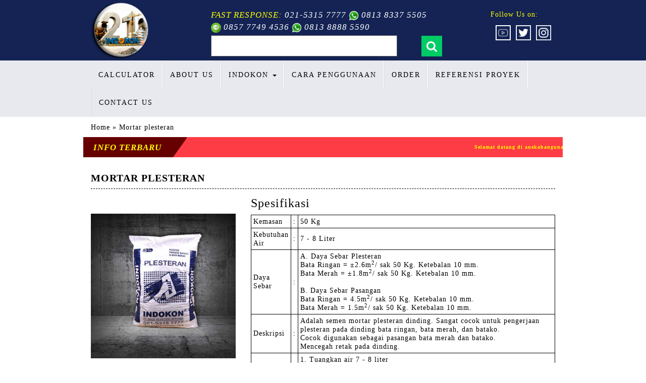

--- FILE ---
content_type: text/html; charset=UTF-8
request_url: https://anekabangunan.com/building-product/plesteran/
body_size: 8958
content:

<!doctype html>

<html lang="id-ID" prefix="og: http://ogp.me/ns# fb: http://ogp.me/ns/fb#">
<head>	


<meta property="og:url"                content="https://anekabangunan.com/" />
<meta property="og:type"               content="website" />
<meta property="og:title"              content="BETON INSTAN INDIKON - BETON SIAP PAKAI" />


	<meta charset="UTF-8">
	<meta http-equiv="X-UA-Compatible" content="IE=edge">
	<meta name="viewport" content="width=device-width, initial-scale=1">
	<meta name="google-site-verification" content="l7km00RbyEs16Ge_5OhnSl4_au5YPLtqjTSGpgXsbbc" />
	
	<title>Mortar Plesteran - BETON INSTAN INDOKON &amp; MORTAR INDOKON</title>
	
	<!-- Bootstrap -->
    <link href="https://anekabangunan.com/wp-content/themes/anekabangunan/assets/css/bootstrap.min.css?ver=3.3.6" rel="stylesheet">
	
	<!-- Main Style -->
	<link href="https://anekabangunan.com/wp-content/themes/anekabangunan/style.css" rel="stylesheet">
	
	<!-- HTML5 shim and Respond.js for IE8 support of HTML5 elements and media queries -->
	<!-- WARNING: Respond.js doesn't work if you view the page via file:// -->
	<!--[if lt IE 9]>
		<script src="https://oss.maxcdn.com/html5shiv/3.7.2/html5shiv.min.js"></script>
		<script src="https://oss.maxcdn.com/respond/1.4.2/respond.min.js"></script>
	<![endif]-->
	
	<script src='https://www.google.com/recaptcha/api.js'></script>
  
	<!-- Global site tag (gtag.js) - Google Analytics -->
	<script async src="https://www.googletagmanager.com/gtag/js?id=UA-102165628-1"></script>
	<script>
	  window.dataLayer = window.dataLayer || [];
	  function gtag(){dataLayer.push(arguments);}
	  gtag('js', new Date());

	  gtag('config', 'UA-102165628-1');
	</script>
  <meta name='robots' content='index, follow, max-image-preview:large, max-snippet:-1, max-video-preview:-1' />

	<!-- This site is optimized with the Yoast SEO plugin v19.0 - https://yoast.com/wordpress/plugins/seo/ -->
	<link rel="canonical" href="https://anekabangunan.com/building-product/plesteran/" />
	<script type="application/ld+json" class="yoast-schema-graph">{"@context":"https://schema.org","@graph":[{"@type":"WebSite","@id":"https://anekabangunan.com/#website","url":"https://anekabangunan.com/","name":"BETON INSTAN INDOKON &amp; MORTAR INDOKON","description":"Building Material","potentialAction":[{"@type":"SearchAction","target":{"@type":"EntryPoint","urlTemplate":"https://anekabangunan.com/?s={search_term_string}"},"query-input":"required name=search_term_string"}],"inLanguage":"id-ID"},{"@type":"ImageObject","inLanguage":"id-ID","@id":"https://anekabangunan.com/building-product/plesteran/#primaryimage","url":"https://anekabangunan.com/wp-content/uploads/2024/12/PLESTERAN.png","contentUrl":"https://anekabangunan.com/wp-content/uploads/2024/12/PLESTERAN.png","width":1500,"height":1500},{"@type":"WebPage","@id":"https://anekabangunan.com/building-product/plesteran/#webpage","url":"https://anekabangunan.com/building-product/plesteran/","name":"Mortar Plesteran - BETON INSTAN INDOKON &amp; MORTAR INDOKON","isPartOf":{"@id":"https://anekabangunan.com/#website"},"primaryImageOfPage":{"@id":"https://anekabangunan.com/building-product/plesteran/#primaryimage"},"datePublished":"2021-01-26T08:08:02+00:00","dateModified":"2025-01-03T03:23:40+00:00","breadcrumb":{"@id":"https://anekabangunan.com/building-product/plesteran/#breadcrumb"},"inLanguage":"id-ID","potentialAction":[{"@type":"ReadAction","target":["https://anekabangunan.com/building-product/plesteran/"]}]},{"@type":"BreadcrumbList","@id":"https://anekabangunan.com/building-product/plesteran/#breadcrumb","itemListElement":[{"@type":"ListItem","position":1,"name":"Beranda","item":"https://anekabangunan.com/"},{"@type":"ListItem","position":2,"name":"Mortar Plesteran"}]}]}</script>
	<!-- / Yoast SEO plugin. -->


<link rel='dns-prefetch' href='//s.w.org' />
<script type="text/javascript">
window._wpemojiSettings = {"baseUrl":"https:\/\/s.w.org\/images\/core\/emoji\/13.1.0\/72x72\/","ext":".png","svgUrl":"https:\/\/s.w.org\/images\/core\/emoji\/13.1.0\/svg\/","svgExt":".svg","source":{"concatemoji":"https:\/\/anekabangunan.com\/wp-includes\/js\/wp-emoji-release.min.js?ver=5.9"}};
/*! This file is auto-generated */
!function(e,a,t){var n,r,o,i=a.createElement("canvas"),p=i.getContext&&i.getContext("2d");function s(e,t){var a=String.fromCharCode;p.clearRect(0,0,i.width,i.height),p.fillText(a.apply(this,e),0,0);e=i.toDataURL();return p.clearRect(0,0,i.width,i.height),p.fillText(a.apply(this,t),0,0),e===i.toDataURL()}function c(e){var t=a.createElement("script");t.src=e,t.defer=t.type="text/javascript",a.getElementsByTagName("head")[0].appendChild(t)}for(o=Array("flag","emoji"),t.supports={everything:!0,everythingExceptFlag:!0},r=0;r<o.length;r++)t.supports[o[r]]=function(e){if(!p||!p.fillText)return!1;switch(p.textBaseline="top",p.font="600 32px Arial",e){case"flag":return s([127987,65039,8205,9895,65039],[127987,65039,8203,9895,65039])?!1:!s([55356,56826,55356,56819],[55356,56826,8203,55356,56819])&&!s([55356,57332,56128,56423,56128,56418,56128,56421,56128,56430,56128,56423,56128,56447],[55356,57332,8203,56128,56423,8203,56128,56418,8203,56128,56421,8203,56128,56430,8203,56128,56423,8203,56128,56447]);case"emoji":return!s([10084,65039,8205,55357,56613],[10084,65039,8203,55357,56613])}return!1}(o[r]),t.supports.everything=t.supports.everything&&t.supports[o[r]],"flag"!==o[r]&&(t.supports.everythingExceptFlag=t.supports.everythingExceptFlag&&t.supports[o[r]]);t.supports.everythingExceptFlag=t.supports.everythingExceptFlag&&!t.supports.flag,t.DOMReady=!1,t.readyCallback=function(){t.DOMReady=!0},t.supports.everything||(n=function(){t.readyCallback()},a.addEventListener?(a.addEventListener("DOMContentLoaded",n,!1),e.addEventListener("load",n,!1)):(e.attachEvent("onload",n),a.attachEvent("onreadystatechange",function(){"complete"===a.readyState&&t.readyCallback()})),(n=t.source||{}).concatemoji?c(n.concatemoji):n.wpemoji&&n.twemoji&&(c(n.twemoji),c(n.wpemoji)))}(window,document,window._wpemojiSettings);
</script>
<style type="text/css">
img.wp-smiley,
img.emoji {
	display: inline !important;
	border: none !important;
	box-shadow: none !important;
	height: 1em !important;
	width: 1em !important;
	margin: 0 0.07em !important;
	vertical-align: -0.1em !important;
	background: none !important;
	padding: 0 !important;
}
</style>
	<link rel='stylesheet' id='wp-block-library-css'  href='https://anekabangunan.com/wp-includes/css/dist/block-library/style.min.css?ver=5.9' type='text/css' media='all' />
<style id='global-styles-inline-css' type='text/css'>
body{--wp--preset--color--black: #000000;--wp--preset--color--cyan-bluish-gray: #abb8c3;--wp--preset--color--white: #ffffff;--wp--preset--color--pale-pink: #f78da7;--wp--preset--color--vivid-red: #cf2e2e;--wp--preset--color--luminous-vivid-orange: #ff6900;--wp--preset--color--luminous-vivid-amber: #fcb900;--wp--preset--color--light-green-cyan: #7bdcb5;--wp--preset--color--vivid-green-cyan: #00d084;--wp--preset--color--pale-cyan-blue: #8ed1fc;--wp--preset--color--vivid-cyan-blue: #0693e3;--wp--preset--color--vivid-purple: #9b51e0;--wp--preset--gradient--vivid-cyan-blue-to-vivid-purple: linear-gradient(135deg,rgba(6,147,227,1) 0%,rgb(155,81,224) 100%);--wp--preset--gradient--light-green-cyan-to-vivid-green-cyan: linear-gradient(135deg,rgb(122,220,180) 0%,rgb(0,208,130) 100%);--wp--preset--gradient--luminous-vivid-amber-to-luminous-vivid-orange: linear-gradient(135deg,rgba(252,185,0,1) 0%,rgba(255,105,0,1) 100%);--wp--preset--gradient--luminous-vivid-orange-to-vivid-red: linear-gradient(135deg,rgba(255,105,0,1) 0%,rgb(207,46,46) 100%);--wp--preset--gradient--very-light-gray-to-cyan-bluish-gray: linear-gradient(135deg,rgb(238,238,238) 0%,rgb(169,184,195) 100%);--wp--preset--gradient--cool-to-warm-spectrum: linear-gradient(135deg,rgb(74,234,220) 0%,rgb(151,120,209) 20%,rgb(207,42,186) 40%,rgb(238,44,130) 60%,rgb(251,105,98) 80%,rgb(254,248,76) 100%);--wp--preset--gradient--blush-light-purple: linear-gradient(135deg,rgb(255,206,236) 0%,rgb(152,150,240) 100%);--wp--preset--gradient--blush-bordeaux: linear-gradient(135deg,rgb(254,205,165) 0%,rgb(254,45,45) 50%,rgb(107,0,62) 100%);--wp--preset--gradient--luminous-dusk: linear-gradient(135deg,rgb(255,203,112) 0%,rgb(199,81,192) 50%,rgb(65,88,208) 100%);--wp--preset--gradient--pale-ocean: linear-gradient(135deg,rgb(255,245,203) 0%,rgb(182,227,212) 50%,rgb(51,167,181) 100%);--wp--preset--gradient--electric-grass: linear-gradient(135deg,rgb(202,248,128) 0%,rgb(113,206,126) 100%);--wp--preset--gradient--midnight: linear-gradient(135deg,rgb(2,3,129) 0%,rgb(40,116,252) 100%);--wp--preset--duotone--dark-grayscale: url('#wp-duotone-dark-grayscale');--wp--preset--duotone--grayscale: url('#wp-duotone-grayscale');--wp--preset--duotone--purple-yellow: url('#wp-duotone-purple-yellow');--wp--preset--duotone--blue-red: url('#wp-duotone-blue-red');--wp--preset--duotone--midnight: url('#wp-duotone-midnight');--wp--preset--duotone--magenta-yellow: url('#wp-duotone-magenta-yellow');--wp--preset--duotone--purple-green: url('#wp-duotone-purple-green');--wp--preset--duotone--blue-orange: url('#wp-duotone-blue-orange');--wp--preset--font-size--small: 13px;--wp--preset--font-size--medium: 20px;--wp--preset--font-size--large: 36px;--wp--preset--font-size--x-large: 42px;}.has-black-color{color: var(--wp--preset--color--black) !important;}.has-cyan-bluish-gray-color{color: var(--wp--preset--color--cyan-bluish-gray) !important;}.has-white-color{color: var(--wp--preset--color--white) !important;}.has-pale-pink-color{color: var(--wp--preset--color--pale-pink) !important;}.has-vivid-red-color{color: var(--wp--preset--color--vivid-red) !important;}.has-luminous-vivid-orange-color{color: var(--wp--preset--color--luminous-vivid-orange) !important;}.has-luminous-vivid-amber-color{color: var(--wp--preset--color--luminous-vivid-amber) !important;}.has-light-green-cyan-color{color: var(--wp--preset--color--light-green-cyan) !important;}.has-vivid-green-cyan-color{color: var(--wp--preset--color--vivid-green-cyan) !important;}.has-pale-cyan-blue-color{color: var(--wp--preset--color--pale-cyan-blue) !important;}.has-vivid-cyan-blue-color{color: var(--wp--preset--color--vivid-cyan-blue) !important;}.has-vivid-purple-color{color: var(--wp--preset--color--vivid-purple) !important;}.has-black-background-color{background-color: var(--wp--preset--color--black) !important;}.has-cyan-bluish-gray-background-color{background-color: var(--wp--preset--color--cyan-bluish-gray) !important;}.has-white-background-color{background-color: var(--wp--preset--color--white) !important;}.has-pale-pink-background-color{background-color: var(--wp--preset--color--pale-pink) !important;}.has-vivid-red-background-color{background-color: var(--wp--preset--color--vivid-red) !important;}.has-luminous-vivid-orange-background-color{background-color: var(--wp--preset--color--luminous-vivid-orange) !important;}.has-luminous-vivid-amber-background-color{background-color: var(--wp--preset--color--luminous-vivid-amber) !important;}.has-light-green-cyan-background-color{background-color: var(--wp--preset--color--light-green-cyan) !important;}.has-vivid-green-cyan-background-color{background-color: var(--wp--preset--color--vivid-green-cyan) !important;}.has-pale-cyan-blue-background-color{background-color: var(--wp--preset--color--pale-cyan-blue) !important;}.has-vivid-cyan-blue-background-color{background-color: var(--wp--preset--color--vivid-cyan-blue) !important;}.has-vivid-purple-background-color{background-color: var(--wp--preset--color--vivid-purple) !important;}.has-black-border-color{border-color: var(--wp--preset--color--black) !important;}.has-cyan-bluish-gray-border-color{border-color: var(--wp--preset--color--cyan-bluish-gray) !important;}.has-white-border-color{border-color: var(--wp--preset--color--white) !important;}.has-pale-pink-border-color{border-color: var(--wp--preset--color--pale-pink) !important;}.has-vivid-red-border-color{border-color: var(--wp--preset--color--vivid-red) !important;}.has-luminous-vivid-orange-border-color{border-color: var(--wp--preset--color--luminous-vivid-orange) !important;}.has-luminous-vivid-amber-border-color{border-color: var(--wp--preset--color--luminous-vivid-amber) !important;}.has-light-green-cyan-border-color{border-color: var(--wp--preset--color--light-green-cyan) !important;}.has-vivid-green-cyan-border-color{border-color: var(--wp--preset--color--vivid-green-cyan) !important;}.has-pale-cyan-blue-border-color{border-color: var(--wp--preset--color--pale-cyan-blue) !important;}.has-vivid-cyan-blue-border-color{border-color: var(--wp--preset--color--vivid-cyan-blue) !important;}.has-vivid-purple-border-color{border-color: var(--wp--preset--color--vivid-purple) !important;}.has-vivid-cyan-blue-to-vivid-purple-gradient-background{background: var(--wp--preset--gradient--vivid-cyan-blue-to-vivid-purple) !important;}.has-light-green-cyan-to-vivid-green-cyan-gradient-background{background: var(--wp--preset--gradient--light-green-cyan-to-vivid-green-cyan) !important;}.has-luminous-vivid-amber-to-luminous-vivid-orange-gradient-background{background: var(--wp--preset--gradient--luminous-vivid-amber-to-luminous-vivid-orange) !important;}.has-luminous-vivid-orange-to-vivid-red-gradient-background{background: var(--wp--preset--gradient--luminous-vivid-orange-to-vivid-red) !important;}.has-very-light-gray-to-cyan-bluish-gray-gradient-background{background: var(--wp--preset--gradient--very-light-gray-to-cyan-bluish-gray) !important;}.has-cool-to-warm-spectrum-gradient-background{background: var(--wp--preset--gradient--cool-to-warm-spectrum) !important;}.has-blush-light-purple-gradient-background{background: var(--wp--preset--gradient--blush-light-purple) !important;}.has-blush-bordeaux-gradient-background{background: var(--wp--preset--gradient--blush-bordeaux) !important;}.has-luminous-dusk-gradient-background{background: var(--wp--preset--gradient--luminous-dusk) !important;}.has-pale-ocean-gradient-background{background: var(--wp--preset--gradient--pale-ocean) !important;}.has-electric-grass-gradient-background{background: var(--wp--preset--gradient--electric-grass) !important;}.has-midnight-gradient-background{background: var(--wp--preset--gradient--midnight) !important;}.has-small-font-size{font-size: var(--wp--preset--font-size--small) !important;}.has-medium-font-size{font-size: var(--wp--preset--font-size--medium) !important;}.has-large-font-size{font-size: var(--wp--preset--font-size--large) !important;}.has-x-large-font-size{font-size: var(--wp--preset--font-size--x-large) !important;}
</style>
<link rel='stylesheet' id='contact-form-7-css'  href='https://anekabangunan.com/wp-content/plugins/contact-form-7/includes/css/styles.css?ver=5.5.6.1' type='text/css' media='all' />
<link rel='stylesheet' id='magnific-popup-css'  href='https://anekabangunan.com/wp-content/themes/anekabangunan/assets/css/magnific-popup.css?ver=5.9' type='text/css' media='all' />
<link rel='stylesheet' id='owl.carousel-css'  href='https://anekabangunan.com/wp-content/themes/anekabangunan/assets/css/owl.carousel.css?ver=5.9' type='text/css' media='all' />
<script type='text/javascript' src='https://anekabangunan.com/wp-includes/js/jquery/jquery.min.js?ver=3.6.0' id='jquery-core-js'></script>
<script type='text/javascript' src='https://anekabangunan.com/wp-includes/js/jquery/jquery-migrate.min.js?ver=3.3.2' id='jquery-migrate-js'></script>
<script type='text/javascript' src='https://anekabangunan.com/wp-content/themes/anekabangunan/assets/js/bootstrap.min.js?ver=3.3.6' id='bootstrap-js'></script>
<script type='text/javascript' src='https://anekabangunan.com/wp-content/themes/anekabangunan/assets/js/magnific-popup.js?ver=5.9' id='magnific-popup-js'></script>
<script type='text/javascript' src='https://anekabangunan.com/wp-content/themes/anekabangunan/assets/js/jquery.webticker.min.js?ver=5.9' id='owl.carousel-js'></script>
<script type='text/javascript' src='https://anekabangunan.com/wp-content/themes/anekabangunan/assets/js/owl.carousel.min.js?ver=5.9' id='web-ticker-js'></script>
<link rel="https://api.w.org/" href="https://anekabangunan.com/wp-json/" /><link rel="EditURI" type="application/rsd+xml" title="RSD" href="https://anekabangunan.com/xmlrpc.php?rsd" />
<link rel="wlwmanifest" type="application/wlwmanifest+xml" href="https://anekabangunan.com/wp-includes/wlwmanifest.xml" /> 
<meta name="generator" content="WordPress 5.9" />
<link rel='shortlink' href='https://anekabangunan.com/?p=1373' />
<link rel="alternate" type="application/json+oembed" href="https://anekabangunan.com/wp-json/oembed/1.0/embed?url=https%3A%2F%2Fanekabangunan.com%2Fbuilding-product%2Fplesteran%2F" />
<link rel="alternate" type="text/xml+oembed" href="https://anekabangunan.com/wp-json/oembed/1.0/embed?url=https%3A%2F%2Fanekabangunan.com%2Fbuilding-product%2Fplesteran%2F&#038;format=xml" />
<meta name="generator" content="Site Kit by Google 1.29.0" /><link rel="icon" href="https://anekabangunan.com/wp-content/uploads/2026/01/cropped-logo-aneka-300x300.png" sizes="32x32" />
<link rel="icon" href="https://anekabangunan.com/wp-content/uploads/2026/01/cropped-logo-aneka-300x300.png" sizes="192x192" />
<link rel="apple-touch-icon" href="https://anekabangunan.com/wp-content/uploads/2026/01/cropped-logo-aneka-300x300.png" />
<meta name="msapplication-TileImage" content="https://anekabangunan.com/wp-content/uploads/2026/01/cropped-logo-aneka-300x300.png" />
		<style type="text/css" id="wp-custom-css">
			.social-wrap .social-connect li {
    margin-right: 5px !important;
}
.product-wrap .cement {
    border: solid 1px #b9b9b9;
    width: 15%;
    padding: 5px 5px 3%;
}
	.entry-header h1.entry-title {
    border-bottom: 1px dashed #000;
    padding-bottom: 10px;
	}
.product-wrap .cement h3 {
    font-size: 18px;
    margin-top: 10px;
    max-height: 0px;
}

@media (max-width: 767px){
	.product-wrap .cement {
    border: solid 1px #b9b9b9;
    width: 48%;
    padding: 5px 5px 15%;
    margin-right: 3px;
    margin-left: 3px;
    margin-bottom: 20px;
	}
	ul.dropdown-menu {
		display: block;
    position: initial;
    width: 100%;
    float: unset;
    text-align: center;
    border: none;
    border-radius: 0px;
    -webkit-box-shadow: none;
    box-shadow: none;
	}
	.kalkulator .dekstop {
    display: none;
	}

}
@media (min-width: 768px){
	.product-wrap .cement {
    border: solid 1px #b9b9b9;
    width: 23%;
    padding: 5px 5px 4%;
    margin-right: 9px;
    margin-left: 9px;
    margin-bottom: 20px;
	}

	.kalkulator .mobile {
    display: none;
	}
}

.owl-product .item .wrap {
    border: none;
}
#product-information {
    float: left;
}
.term-mortar #product-information {   
	display: none;
}
tr.gray {
    background-color: #e9e9e9;
}
.img_calc {
    float: left;
		width: 217px !important;
}
.img_calc img {
    display: block;
    margin: auto;
		padding: 5px;
}
.img_calc p {
    text-align: center;
    color: #00cc66;
    font-size: 14px;
    font-weight: bold;
}

#calc_plesteran, #calc_perekat_keramik, #calc_acian, #calc_thinbed, #kalkulator-mortar {
    display: none;
}
th {
    background-color: #e8e9ee;
}
tr, td, th {
    border: 1px solid black;
}		</style>
		
<!-- START - Open Graph and Twitter Card Tags 2.3.3 -->
 <!-- Facebook Open Graph -->
  <meta property="og:locale" content="id_ID"/>
  <meta property="og:site_name" content="BETON INSTAN INDOKON &amp; MORTAR INDOKON"/>
  <meta property="og:title" content="Mortar Plesteran - BETON INSTAN INDOKON &amp; MORTAR INDOKON"/>
  <meta property="og:url" content="https://anekabangunan.com/building-product/plesteran/"/>
  <meta property="og:type" content="article"/>
  <meta property="og:description" content="Building Material"/>
  <meta property="og:image" content="https://anekabangunan.com/wp-content/uploads/2024/12/PLESTERAN.png"/>
  <meta property="og:image:url" content="https://anekabangunan.com/wp-content/uploads/2024/12/PLESTERAN.png"/>
  <meta property="og:image:secure_url" content="https://anekabangunan.com/wp-content/uploads/2024/12/PLESTERAN.png"/>
 <!-- Google+ / Schema.org -->
  <meta itemprop="name" content="Mortar Plesteran - BETON INSTAN INDOKON &amp; MORTAR INDOKON"/>
  <meta itemprop="headline" content="Mortar Plesteran - BETON INSTAN INDOKON &amp; MORTAR INDOKON"/>
  <meta itemprop="description" content="Building Material"/>
  <meta itemprop="image" content="https://anekabangunan.com/wp-content/uploads/2024/12/PLESTERAN.png"/>
  <meta itemprop="author" content="admin"/>
  <!--<meta itemprop="publisher" content="BETON INSTAN INDOKON &amp; MORTAR INDOKON"/>--> <!-- To solve: The attribute publisher.itemtype has an invalid value -->
 <!-- Twitter Cards -->
  <meta name="twitter:title" content="Mortar Plesteran - BETON INSTAN INDOKON &amp; MORTAR INDOKON"/>
  <meta name="twitter:url" content="https://anekabangunan.com/building-product/plesteran/"/>
  <meta name="twitter:description" content="Building Material"/>
  <meta name="twitter:image" content="https://anekabangunan.com/wp-content/uploads/2024/12/PLESTERAN.png"/>
  <meta name="twitter:card" content="summary_large_image"/>
 <!-- SEO -->
 <!-- Misc. tags -->
 <!-- is_singular | yoast_seo -->
<!-- END - Open Graph and Twitter Card Tags 2.3.3 -->
	
</head>

<body class="building-product-template-default single single-building-product postid-1373">
<header>
	<div class="container-fluid nopaddingleft nopaddingright">
		<div class="container">
			<div class="row">
				<div class="top-header col-sm-12">
					<div class="row">
						<div class="logo-wrap col-sm-3">
														<a href="https://anekabangunan.com/"><img src="https://anekabangunan.com/wp-content/uploads/2026/01/logo-aneka.png" style="max-height: 120px;"/></a>
						</div>
						<div class="search-wrap col-sm-7">
							<span class="phone">
	<span class="yellow">FAST RESPONSE:</span>
	<a href="tel://021-5315 7777" style="color:white;">021-5315 7777</a> 
	<span class="whatsapp"><img src="/wp-content/themes/anekabangunan/wa.png" width="20px"></span> 
	<a style="color:white" href="https://api.whatsapp.com/send?phone=6281383375505&text=Hi">0813 8337 5505 </a><br>
	<span class="line" ><img src="/wp-content/uploads/2019/07/line.png" width="20px"></span>
	<a style="color:white; font-size: 17px;" href="https://line.me/ti/p/Ub0JYs767K" >0857 7749 4536</a>
	<span class="whatsapp"><img src="/wp-content/themes/anekabangunan/wa.png" width="20px"></span> 
	<a style="color:white" href="https://api.whatsapp.com/send?phone=6281388885590&text=Hi">0813 8888 5590 </a>
</span>							<form role="search" method="get" class="search-form" action="https://anekabangunan.com/">
    <label>
        <span class="screen-reader-text">search</span>
        <input type="text" class="search-field"
            placeholder=""
            value="" name="s"
            title="Cari untuk:" />
    </label>
    <button class="search-submit"><img src="https://anekabangunan.com/wp-content/themes/anekabangunan/assets/img/search.png" /></button>
</form>						</div>
						<div class="social-wrap col-sm-2">
							<span class="follow-text yellow">Follow Us on:</span>
														<ul class="social-connect"><li><a href="https://www.youtube.com/@BETONINSTANINDOKON" target="_blank"><img style="border: 2px solid white;padding: 2px;" src="https://anekabangunan.com/wp-content/uploads/2025/05/icons8-youtube-50.png" alt="youtube" /></a></li><!--<li><a href="http://www.facebook.com/indokon.instan"><img src="https://anekabangunan.com/wp-content/themes/anekabangunan/assets/img/facebook.png" alt="facebook" /></a></li>-->								<li><a href="http://www.twitter.com/indokon1"><img src="https://anekabangunan.com/wp-content/themes/anekabangunan/assets/img/twitter.jpg" alt="twitter" /></a></li>								<li><a href="https://www.instagram.com/indokonbeton/"><img src="https://anekabangunan.com/wp-content/themes/anekabangunan/assets/img/instagram-icon.png" alt="instagram" /></a></li>							</ul>
													</div>
					</div>
				</div>
			</div>
		</div>
		<div class="navbar-wrap container-fluid">
			<div class="container">
				<div class="row">
					
					<div class="col-xs-12">
						
						<nav class="top-navbar navbar primary">
						  <div class="nopaddingleft nopaddingright">
							<!-- Brand and toggle get grouped for better mobile display -->
							<div class="navbar-header">
							  <button type="button" class="navbar-toggle collapsed" data-toggle="collapse" data-target="#primary-navbar" aria-expanded="false">
								<span class="sr-only">Toggle navigation</span>
								<span class="icon-bar"></span>
								<span class="icon-bar"></span>
								<span class="icon-bar"></span>
							  </button>
							  <a class="navbar-brand show-on-mobile" href="https://anekabangunan.com/">BETON INSTAN INDOKON &amp; MORTAR INDOKON</a>
							</div>

							<!-- Collect the nav links, forms, and other content for toggling -->
							<div id="primary-navbar" class="collapse navbar-collapse nopaddingleft nopaddingright"><ul class="nav navbar-nav primary-nav navbar-left"><li id="menu-item-1606" class="menu-item menu-item-type-post_type menu-item-object-page menu-item-1606"><a title="CALCULATOR" href="https://anekabangunan.com/calculator/">CALCULATOR</a></li>
<li id="menu-item-23" class="menu-item menu-item-type-post_type menu-item-object-page menu-item-23"><a title="ABOUT US" href="https://anekabangunan.com/about-us/">ABOUT US</a></li>
<li id="menu-item-24" class="ab-nav-menu menu-item menu-item-type-post_type menu-item-object-page menu-item-has-children menu-item-24 dropdown"><a title="INDOKON" href="https://anekabangunan.com/indokon/" data-toggle="dropdown" class="dropdown-toggle" aria-haspopup="true">INDOKON <span class="caret"></span></a>
<ul role="menu" class=" dropdown-menu">
	<li id="menu-item-392" class="menu-item menu-item-type-post_type menu-item-object-page menu-item-392"><a title="Blog" href="https://anekabangunan.com/blog/">Blog</a></li>
</ul>
</li>
<li id="menu-item-241" class="menu-item menu-item-type-post_type menu-item-object-page menu-item-241"><a title="CARA PENGGUNAAN" href="https://anekabangunan.com/cara-penggunaan/">CARA PENGGUNAAN</a></li>
<li id="menu-item-28" class="menu-item menu-item-type-post_type menu-item-object-page menu-item-28"><a title="ORDER" href="https://anekabangunan.com/order/">ORDER</a></li>
<li id="menu-item-372" class="menu-item menu-item-type-post_type menu-item-object-page menu-item-372"><a title="REFERENSI PROYEK" href="https://anekabangunan.com/referensi-proyek/">REFERENSI PROYEK</a></li>
<li id="menu-item-32" class="menu-item menu-item-type-post_type menu-item-object-page menu-item-32"><a title="CONTACT US" href="https://anekabangunan.com/contact-us/">CONTACT US</a></li>
</ul></div>						  </div><!-- /.container-fluid -->
						</nav>
					</div>
				</div>
			</div>
		</div>
	</div>
</header>
<section id="before-main">
	<div class="container">
		<div class="breadcrumb">
			<a href="https://anekabangunan.com">Home</a> » Mortar plesteran		</div>
		<div class="row">
			<div class="newfeed">
				<p class="newfeed-title">Info Terbaru</p>				
				<ul class="newfeed-text">
					<li>Selamat datang di anekabangunan.com, kami mempersembahkan produk INDOKON sebagai solusi terbaik dan termudah dalam pengerjaan kontruksi bangunan anda.</li>
				</ul>
			</div>
		</div>
	</div>
</section>
<style>
@media(max-width: 767px){
	.logo-wrap img{
		max-height: 100% !important;
	}
}
</style>
<section id="main" class="content-area">
	<div class="container" role="main">

	

<article id="post-1373" class="post-1373 building-product type-building-product status-publish has-post-thumbnail hentry building_material_cat-mortar product_brand_cat-indokon product_type_cat-mortar">
	<div class="entry-header">
		<h1 class="entry-title">Mortar Plesteran</h1>	</div><!-- .entry-header -->
			<div class="entry-content">
	
		<div class="row">
			<div class="col-md-4">			
								<br />
				<br />
				<img id='product-img' src='https://anekabangunan.com/wp-content/uploads/2021/01/indokon-9.jpg' style='max-width:100%;' />
								<br />
			</div>
			<div class="col-md-8">
				
				<h3 class="specification-title">Spesifikasi</h3>
				<table id="specification">
										<tr>
						<td>Kemasan</td><td>:</td>
						<td>50 Kg</td>
					</tr>
															<tr>
						<td>Kebutuhan Air</td><td>:</td>
						<td>7 - 8 Liter</td>
					</tr>
																																								<tr>
						<td>Daya Sebar</td><td>:</td>
						<td>A. Daya Sebar Plesteran<br>
Bata Ringan = ±2.6m<sup>2</sup>/ sak 50 Kg. Ketebalan 10 mm.<br>
Bata Merah = ±1.8m<sup>2</sup>/ sak 50 Kg. Ketebalan 10 mm.<br>
<br>
B. Daya Sebar Pasangan<br>
Bata Ringan = 4.5m<sup>2</sup>/ sak 50 Kg. Ketebalan 10 mm.<br>
Bata Merah = 1.5m<sup>2</sup>/ sak 50 Kg. Ketebalan 10 mm.<br></td>
					</tr>
															<tr>
						<td>Deskripsi</td><td>:</td>
						<td>Adalah semen mortar plesteran dinding. Sangat cocok untuk pengerjaan plesteran pada dinding bata ringan, bata merah, dan batako.<br>
Cocok digunakan sebagai pasangan bata merah dan batako.<br>
Mencegah retak pada dinding.<br></td>
					</tr>
															<tr>
						<td>Aplikasi</td><td>:</td>
						<td>1. Tuangkan air 7 - 8 liter<br>
2. Lalu masukan Indokon Mortar Plesteran<br>
3. Aduk sampai rata dengan mixer<br>
4. Siap untuk di pakai<br></td>
					</tr>
					
				</table>
			</div>
			<div class="col-md-12">
				
							</div>
		</div>
			</div><!-- .entry-content -->

	<div class="entry-footer">
	
			</div><!-- .entry-footer -->
</article><!-- #post-## -->

	</div><!-- .site-main -->
</section><!-- .content-area -->



<footer>
	<div class="container">
		<div class="col-sm-12">
			<div class="row">
				<div class="company-wrap col-sm-6">
					<div class="row">
						
						<table>
							<tr>
								<td class="nsb-image"><img src="https://anekabangunan.com/wp-content/themes/anekabangunan/assets/img/logo-nsb.png" alt="PT. Niaga Sejahtera Bersama" /></td>
								<td class="company-info">
									<span class="company-name">PT. Niaga Sejahtera Bersama</span>
									<span class="company-initial orange">@anekabangunan</span>
								</td>
							</tr>
							<tr>
								<td>
									&nbsp;
								</td>
								<td>
									<span class="copyright">Copyright 2026. BETON INSTAN INDOKON &amp; MORTAR INDOKON</span>
								</td>
							</tr>
						</table>
						
													
						
					</div>
				</div>
				<!--<style>
					@media(max-width: 375px){
						.copyright-wrap img{
							height: 80px;
							width: auto;
						}
					}
				</style>-->
				<div class="copyright-wrap col-sm-6">
					<div class="row">
						<!-- <img width="93" height="84" src="https://anekabangunan.com/wp-content/themes/anekabangunan/assets/img/ecofriendly.jpg" /> -->
						<!-- <img width="89" height="84" src="https://anekabangunan.com/wp-content/themes/anekabangunan/assets/img/indokon13.jpg"/> -->
						<!-- <img width="199" height="84" src="https://anekabangunan.com/wp-content/themes/anekabangunan/assets/img/eco-iso.jpg" /> -->
						<img width="60%" height="100" src="https://anekabangunan.com/wp-content/themes/anekabangunan/assets/img/eco-iso.jpg" style="margin-top: 6px;">
					</div>
				</div>
			</div>
		</div>
	</div>	
</footer>
<script>
  (function(i,s,o,g,r,a,m){i['GoogleAnalyticsObject']=r;i[r]=i[r]||function(){
  (i[r].q=i[r].q||[]).push(arguments)},i[r].l=1*new Date();a=s.createElement(o),
  m=s.getElementsByTagName(o)[0];a.async=1;a.src=g;m.parentNode.insertBefore(a,m)
  })(window,document,'script','https://www.google-analytics.com/analytics.js','ga');

  ga('create', 'UA-102165628-1', 'auto');
  ga('send', 'pageview');

  
	var d = new Date();
	var random= Math.floor(Math.random()*60);
	var td1 = document.createElement("td");
	td1.innerHTML = random;

	var Minutes = d.getMinutes();
	var td2 = document.createElement("td");
	td2.innerHTML = random;

	var table = document.getElementById("tblResult");
	var row = document.createElement("tr");

	row.appendChild(td1);
	row.appendChild(td2);
	table.appendChild(row);
</script>
<svg xmlns="http://www.w3.org/2000/svg" viewBox="0 0 0 0" width="0" height="0" focusable="false" role="none" style="visibility: hidden; position: absolute; left: -9999px; overflow: hidden;" ><defs><filter id="wp-duotone-dark-grayscale"><feColorMatrix color-interpolation-filters="sRGB" type="matrix" values=" .299 .587 .114 0 0 .299 .587 .114 0 0 .299 .587 .114 0 0 .299 .587 .114 0 0 " /><feComponentTransfer color-interpolation-filters="sRGB" ><feFuncR type="table" tableValues="0 0.49803921568627" /><feFuncG type="table" tableValues="0 0.49803921568627" /><feFuncB type="table" tableValues="0 0.49803921568627" /><feFuncA type="table" tableValues="1 1" /></feComponentTransfer><feComposite in2="SourceGraphic" operator="in" /></filter></defs></svg><svg xmlns="http://www.w3.org/2000/svg" viewBox="0 0 0 0" width="0" height="0" focusable="false" role="none" style="visibility: hidden; position: absolute; left: -9999px; overflow: hidden;" ><defs><filter id="wp-duotone-grayscale"><feColorMatrix color-interpolation-filters="sRGB" type="matrix" values=" .299 .587 .114 0 0 .299 .587 .114 0 0 .299 .587 .114 0 0 .299 .587 .114 0 0 " /><feComponentTransfer color-interpolation-filters="sRGB" ><feFuncR type="table" tableValues="0 1" /><feFuncG type="table" tableValues="0 1" /><feFuncB type="table" tableValues="0 1" /><feFuncA type="table" tableValues="1 1" /></feComponentTransfer><feComposite in2="SourceGraphic" operator="in" /></filter></defs></svg><svg xmlns="http://www.w3.org/2000/svg" viewBox="0 0 0 0" width="0" height="0" focusable="false" role="none" style="visibility: hidden; position: absolute; left: -9999px; overflow: hidden;" ><defs><filter id="wp-duotone-purple-yellow"><feColorMatrix color-interpolation-filters="sRGB" type="matrix" values=" .299 .587 .114 0 0 .299 .587 .114 0 0 .299 .587 .114 0 0 .299 .587 .114 0 0 " /><feComponentTransfer color-interpolation-filters="sRGB" ><feFuncR type="table" tableValues="0.54901960784314 0.98823529411765" /><feFuncG type="table" tableValues="0 1" /><feFuncB type="table" tableValues="0.71764705882353 0.25490196078431" /><feFuncA type="table" tableValues="1 1" /></feComponentTransfer><feComposite in2="SourceGraphic" operator="in" /></filter></defs></svg><svg xmlns="http://www.w3.org/2000/svg" viewBox="0 0 0 0" width="0" height="0" focusable="false" role="none" style="visibility: hidden; position: absolute; left: -9999px; overflow: hidden;" ><defs><filter id="wp-duotone-blue-red"><feColorMatrix color-interpolation-filters="sRGB" type="matrix" values=" .299 .587 .114 0 0 .299 .587 .114 0 0 .299 .587 .114 0 0 .299 .587 .114 0 0 " /><feComponentTransfer color-interpolation-filters="sRGB" ><feFuncR type="table" tableValues="0 1" /><feFuncG type="table" tableValues="0 0.27843137254902" /><feFuncB type="table" tableValues="0.5921568627451 0.27843137254902" /><feFuncA type="table" tableValues="1 1" /></feComponentTransfer><feComposite in2="SourceGraphic" operator="in" /></filter></defs></svg><svg xmlns="http://www.w3.org/2000/svg" viewBox="0 0 0 0" width="0" height="0" focusable="false" role="none" style="visibility: hidden; position: absolute; left: -9999px; overflow: hidden;" ><defs><filter id="wp-duotone-midnight"><feColorMatrix color-interpolation-filters="sRGB" type="matrix" values=" .299 .587 .114 0 0 .299 .587 .114 0 0 .299 .587 .114 0 0 .299 .587 .114 0 0 " /><feComponentTransfer color-interpolation-filters="sRGB" ><feFuncR type="table" tableValues="0 0" /><feFuncG type="table" tableValues="0 0.64705882352941" /><feFuncB type="table" tableValues="0 1" /><feFuncA type="table" tableValues="1 1" /></feComponentTransfer><feComposite in2="SourceGraphic" operator="in" /></filter></defs></svg><svg xmlns="http://www.w3.org/2000/svg" viewBox="0 0 0 0" width="0" height="0" focusable="false" role="none" style="visibility: hidden; position: absolute; left: -9999px; overflow: hidden;" ><defs><filter id="wp-duotone-magenta-yellow"><feColorMatrix color-interpolation-filters="sRGB" type="matrix" values=" .299 .587 .114 0 0 .299 .587 .114 0 0 .299 .587 .114 0 0 .299 .587 .114 0 0 " /><feComponentTransfer color-interpolation-filters="sRGB" ><feFuncR type="table" tableValues="0.78039215686275 1" /><feFuncG type="table" tableValues="0 0.94901960784314" /><feFuncB type="table" tableValues="0.35294117647059 0.47058823529412" /><feFuncA type="table" tableValues="1 1" /></feComponentTransfer><feComposite in2="SourceGraphic" operator="in" /></filter></defs></svg><svg xmlns="http://www.w3.org/2000/svg" viewBox="0 0 0 0" width="0" height="0" focusable="false" role="none" style="visibility: hidden; position: absolute; left: -9999px; overflow: hidden;" ><defs><filter id="wp-duotone-purple-green"><feColorMatrix color-interpolation-filters="sRGB" type="matrix" values=" .299 .587 .114 0 0 .299 .587 .114 0 0 .299 .587 .114 0 0 .299 .587 .114 0 0 " /><feComponentTransfer color-interpolation-filters="sRGB" ><feFuncR type="table" tableValues="0.65098039215686 0.40392156862745" /><feFuncG type="table" tableValues="0 1" /><feFuncB type="table" tableValues="0.44705882352941 0.4" /><feFuncA type="table" tableValues="1 1" /></feComponentTransfer><feComposite in2="SourceGraphic" operator="in" /></filter></defs></svg><svg xmlns="http://www.w3.org/2000/svg" viewBox="0 0 0 0" width="0" height="0" focusable="false" role="none" style="visibility: hidden; position: absolute; left: -9999px; overflow: hidden;" ><defs><filter id="wp-duotone-blue-orange"><feColorMatrix color-interpolation-filters="sRGB" type="matrix" values=" .299 .587 .114 0 0 .299 .587 .114 0 0 .299 .587 .114 0 0 .299 .587 .114 0 0 " /><feComponentTransfer color-interpolation-filters="sRGB" ><feFuncR type="table" tableValues="0.098039215686275 1" /><feFuncG type="table" tableValues="0 0.66274509803922" /><feFuncB type="table" tableValues="0.84705882352941 0.41960784313725" /><feFuncA type="table" tableValues="1 1" /></feComponentTransfer><feComposite in2="SourceGraphic" operator="in" /></filter></defs></svg><script type='text/javascript' src='https://anekabangunan.com/wp-includes/js/dist/vendor/regenerator-runtime.min.js?ver=0.13.9' id='regenerator-runtime-js'></script>
<script type='text/javascript' src='https://anekabangunan.com/wp-includes/js/dist/vendor/wp-polyfill.min.js?ver=3.15.0' id='wp-polyfill-js'></script>
<script type='text/javascript' id='contact-form-7-js-extra'>
/* <![CDATA[ */
var wpcf7 = {"api":{"root":"https:\/\/anekabangunan.com\/wp-json\/","namespace":"contact-form-7\/v1"}};
/* ]]> */
</script>
<script type='text/javascript' src='https://anekabangunan.com/wp-content/plugins/contact-form-7/includes/js/index.js?ver=5.5.6.1' id='contact-form-7-js'></script>
<script type='text/javascript' src='https://anekabangunan.com/wp-content/themes/anekabangunan/assets/js/jquery.sticky.js?ver=5.9' id='sticky-js'></script>
<script type='text/javascript' src='https://anekabangunan.com/wp-content/themes/anekabangunan/assets/js/scripts.js?ver=6.5' id='anekabangunan-js'></script>
<script type='text/javascript' src='https://anekabangunan.com/wp-content/themes/anekabangunan/assets/js/calculator.js?ver=1.1.30' id='calculator-js'></script>
</body>
</html>

--- FILE ---
content_type: text/css
request_url: https://anekabangunan.com/wp-content/themes/anekabangunan/style.css
body_size: 3732
content:
/*
Theme Name: Anekabangunan
Theme URI: http://www.wpsiteguru.com/
Author: Deczen
Author URI: http://deczen.com/
Description: This is theme for anekabangunan.com
Version: 1.0
License: GNU General Public License v2 or later
License URI: http://www.gnu.org/licenses/gpl-2.0.html
Text Domain: anekabangunan
*/
@font-face {
  font-family: 'Hoefler';
  src: url('./assets/fonts/hoefler.ttf')  format('truetype')
}
html{
    margin:0;
    padding:0;
}
body{
    color: #000;
    font-family: calibri, verdana;
    letter-spacing: 1px;
    font-size: 14.17px;
}
a{
    color: #000;   
}
a:hover, a:focus{
	color: #000;
	text-decoration: underline;
}
img{
	max-width: 100%;
	height: auto;
}
img.aligncenter{
	display:block;
	margin:0 auto;
}
img.alignleft{
	float:left;
}
img.alignright{
	float:right;
}
table tr th, table tr td{
	padding:8px;
}
#specification tr td, #specification tr td {
	padding:4px;
}

button, input[type=submit]{	
	background: #000;	
	border: 0;	
	color: #fff;	
	padding: 8px 30px;	
	font-size: 16px;	
	text-transform: lowercase;}
.blue-bg{	
    background-color: #4abce1;
}
.white-bg{
	background-color: #fff;
}
.grey-bg{
	background-color: #efefea;
}
.screen-height{
	min-height: 690px;
}
.orange{
	color: #ff6600;
}
.blue{
	color:#0000e6;
}
.green, .green:hover{
	color:#00cc66;
}
.yellow{
	color:#ffff00;
	/*margin-left:-81px;*/
}
section{
	padding: 10px 0;
}
section .section-title{
	text-align: center;
	font-size: 36px;
	font-weight: bold;
	padding-bottom: 22px;
	margin: 36px 0 109px;
	background-image:url(assets/img/border-bottom.jpg);
	background-repeat: no-repeat;
	background-position: bottom center;
	letter-spacing: 2px;
}
section .section-title.orange{
	  background-image:url(assets/img/orange-border-bottom.jpg);
}

input[type=text], input[type=email], input[type=passowrd], input[type=number]{
	width: 100%;
	border: 1px solid #5f6062;
	padding: 10px 10px;
	color: #7c7c7c;
}
#main input[type=text], input[type=email], input[type=passowrd], input[type=number]{
	width: 100%;
	border: 1px solid #5f6062;
	padding: 5px 5px;
	color: #7c7c7c;
}
textarea{
	width: 100%;
	height: 75px;
	padding: 8px 10px;
	border: 1px solid #5f6062;
}
label{
	font-size: 14px;
	margin: 4px 0 3px;
}

.btn{
	border-radius: 0;
	border: 0;
	padding: 10px 40px;
	font-size: 18px;

}
.btn-orange{
    color: #fff;
    border: 0;
    border-radius:0;
    -webkit- border-radius:0;
    -moz- border-radius:0;
    background-color: #fba12b;
}
.btn-orange:hover{
    background-color: #e28f21;
    -webkit-transition:  background-color 0.1s linear;
    -moz-transition:  background-color 0.1s linear;
    -o-transition:  background-color 0.1s linear;
    -ms-transition:  background-color 0.1s linear;
    transition:  background-color 0.1s linear;
    color: #fff;
}
.nopaddingleft{
	padding-left:0;
}
.nopaddingright{
	padding-right:0;
}
.nopaddingtop{padding-top:0;}
.nopaddingbottom{padding-bottom:0;}
table.contact{  }
table.contact td{ padding: 0 10px 0 0 !important; }
.lcp_catlist { list-style:none; padding-left:0px;}
.lcp_catlist   a { display:block; font-weight:bold; font-size:20px;}
/**
 * HEADER
 *
 */

span.follow-text.yellow{
	margin-left:0px;
}


header{
    min-height: 80px;
    background: #142354;
    color: #fff;
}
.search-wrap{ padding-top:18px; }
.search-wrap form{position:relative;}
.search-wrap label{width:100%;max-width: 420px;}
.search-wrap .phone{font-style:italic;/*margin-left:47px*/;font-size: 17.01px;}
.search-wrap .search-field{width: 88%;display: inline-block;}
.search-wrap .search-submit{padding:0;display: inline-block;position: relative;left: -8px;}

.social-wrap{ padding-top:18px; }
.social-wrap .follow-text{margin-bottom: 12px;display: block;font-size: 14.17px;}
.social-wrap .social-connect{padding-left:10px;}
.social-wrap .social-connect li img{width:30px;height:30px;}
.social-wrap .social-connect li{
	display: inline-block;
	list-style-type:none;
}
.social-wrap .social-connect li:not(:last-child){
	margin-right:10px;
}

/* nav menu */
.top-header{
	min-height:115px;
}
.navbar-wrap{
	background:#e8e9ee;
}
.top-navbar{
}
.navbar{
    text-align: center;
    margin-bottom:0;
}
.navbar-brand{
	color: #000;
	font-weight: normal;
	font-size: 62px;
	padding-top: 34px;
	text-align: left;
	line-height: 0.8;
}
.navbar-brand:hover{
	-webkit-transition:  color 0.1s linear;
    -moz-transition:  color 0.1s linear;
    -o-transition:  color 0.1s linear;
    -ms-transition:  color 0.1s linear;
    transition:  color 0.1s linear;
}
.primary-nav, .secondary-nav{
    margin: 0 auto;
}
.primary-nav li, .secondary-nav li{
}
.primary-nav > li > a, .secondary-nav > li > a{
    color: #000;
    font-size: 14.01px;
    font-weight: normal;
    letter-spacing: 2px;
    text-transform: uppercase;
}
.nav .open>a, .nav .open>a:focus, .nav .open>a:hover{  
    background: none !important;
    border: none;
}
#primary-navbar .nav>li>a:focus, #primary-navbar .nav>li>a:hover{
	background: #00cc66 !important;
	color: #fff;
}

/* Submenu on hover */
.dropdown-menu>li>a{padding:8px 24.5px;}
.dropdown-menu{background-color:#e8e9ee;}
.dropdown-menu>.active>a{background:none !important; color: #000;}
.dropdown-menu>.active>a:focus, .dropdown-menu>.active>a:hover{ background-color: #00cc66 !important; }
.dropdown-menu > li >a:focus, .dropdown-menu > li > a:hover{ background-color: #00cc66 !important; color: #fff !important; }

#before-main{padding-bottom:0;}

/**
 * BODY
 *
 */

/* homepage */

.home article > a > img{
	width: 100%;
	height: auto;
	max-width:1024px;
}
.home article.photography:not(:last-child){
	margin-bottom: -96px;
}
.home article.photography > a{
	text-align: center;
	display: block;
}
.page-template-template-product #main{/* padding-top:0; */}
.page-template-template-product .entry-content{padding-top:0;}

/* banner */
#banner{overflow:hidden}
.flex-control-nav{z-index:2; top:95%; display: block;}
.metaslider .flexslider{margin-bottom:0 !important;}
.flex-control-paging li a{background-color:#fff !important;}
.flex-control-paging li a.flex-active{background-color:#ddd !important;}
/* post/page */

.specification-title{margin-top:0;}
article{
}
#main{
	min-height: 330px;
	margin-bottom: 20px;
}
.page-header{
	padding-bottom: 0;
    margin: 0;
    border-bottom: none;
}
.entry-header{}
.entry-title{
	text-align: left;
	font-size: 20px;
	position: relative;
	font-weight: bold;
	text-transform: uppercase;
}
.entry-header h1, .page-header h1{}
.entry-content{
	padding-top: 5px;
	margin-bottom: 20px;
	line-height: 1.2;
}
.col-md-9 .entry-content{padding-left:40px;}
.entry-content img{
	max-width: 100%;
	height: auto;
}
.entry-footer{
	text-align: right;
}
article > img{
	display: block;
	margin: 0 auto;
}
.product-wrap{display: block; padding-top:25px;}
.product-wrap .cement{text-align:center;margin-bottom: 50px;width: 10.7%;float:left;margin-right:2%;}
.product-wrap .cement:nth-child(8n){margin-right:0}
.product-wrap .cement h3{font-size:14px; margin-top:10px; max-height:0px;}
.pagination{display: block;clear:both;}

/* breadcrumb */
.breadcrumb {
    padding: 0 0 10px;
    margin-bottom: 0;
    background: none;
    border-radius: 0;
}

/* news feed */
.newfeed{background: #fe3c45;height: auto;position: relative;}
.newfeed::after{content:"";background: url(./assets/img/red-corner.png) no-repeat top;position: absolute;width: 30px;top: 0px;height: 40px;display: inline-block;z-index: 999;}
.newfeed-title{
	text-align: left;
	font-size: 17.01px;
	position: relative;
	font-weight: bold;
	margin: 0;
	min-width: 17%;
	background: #660000;
	padding: 9px 20px 7px;
	text-transform: uppercase;
	font-style: italic;
	color: #ffff00;
	display: inline-block;
}
.newfeed-text{
	float:right;
	width: 79%;
	color: #ffff00;
	padding-top: 10px;
	padding-left:0;
	padding-rigth:10px;
}
.newfeed-text li{
	list-style-type:none;
	padding-left:0;
	margin-left:0;
}
.tickercontainer{
	padding-top:5px;
	float:right;
	width: 79%;
}

/* product slider */

.product-wrap .product{}
.product-wrap .product.nav-on{width:80%; margin:0 auto;}
.owl-product .owl-item{
	padding:0 10px;
}
.owl-product .item{
	/* width:162px; */
	height: auto;
}
.owl-product .item .wrap{border: 3px solid #ddd;}
.owl-product .item .category-title{text-align:center;display:block;}
.owl-product .item > a{/* border:3px solid #ddd; */display:block;padding:5px;}
.owl-product .item img{
	width:auto;
	height:162px;
	display:block;
	margin:0 auto;
	padding:5px;
}
.owl-product .owl-controls{
	position:absolute;
	width: 100%;
	top:34%;
	left: 0;
}
.product-wrap .product.nav-on .owl-product .owl-controls{
	position:absolute;
	width: 120%;
	top:34%;
	left: -10%;
}
.owl-product .owl-controls .owl-buttons > div{
	display: inline;
}
.owl-product .owl-controls .owl-buttons .owl-next{
	float:right;
}
.owl-product .item .product-title{
	display:block;
	font-size: 14.17px;
	text-align: center;
}
.owl-product .item .product-price{
	display:block;
	font-size: 11.34px;
}
.owl-wrapper-outer{
	margin: 0 auto;
	/* width: 80% !important; */
}
/*slider*/

.metaslider .caption-wrap {

    position: absolute;
    bottom: 0;
    left: 0;
    background: transparent;
    color: white;
    opacity: 0.7;
    margin: 0;
    display: inline-block;
    width: 100%;
    line-height: 1.4em; }
.metaphoto {
    display: inline;
}
textslide a:hover { 
  background-color: yellow;
}

/* widget */
.product-categories .widget h3{
	font-size:14.17px;
	font-weight:bold;
	border-bottom:2px solid #000;
	padding-bottom:5px;
}
.product-categories .widget ul{
	margin-left:0;
	padding-left:0;
}
.product-categories .widget ul li{
	list-style-type:none;
	padding-left:15px;
	margin-left:0;
	background:url(./assets/img/caret-right.png) no-repeat;
	background-position:1px
}

/* product */
#product-information{
	margin-top:40px;
}
#product-information .tab-content{
	border: 1px solid #ddd;
	padding:20px;
}
.nav-pills>li>a, .nav-pills>li>a:focus, .nav-pills>li>a:hover{
	border-radius:0;
	font-weight:bold;
}
.nav-pills>li.active>a, .nav-pills>li.active>a:focus, .nav-pills>li.active>a:hover{
	border-radius:0;
	background-color: #cccccc;
	color: #000;
	font-weight:bold;
}

/* product archive */
.archive .page-header h1{
	font-family: verdana;
	font-weight: bold;
	font-size: 18px;
	color: #000;
	padding-bottom:10px;
	border-bottom: 1px dashed #000;
}
.archive .product-wrap{margin-top:0px;}

/* misc */
.wpcf7-form{
	margin-bottom:20px;
}
/* mailchimp*/
.mc-closeModal {
    display: none;
}
.modalContent__image {
    display: none;
}
.modalContent__content{
padding: 20px 30px 30px;
}
.mc-modal{
min-height: 450px;
}

/* Referensi Proyek */
/* .proyek td {border: 1px solid #ccc;} */
/* .proyek th{background-color: #cccccc; border: 1px solid #9a9a9a; } */
/* .proyek tr:nth-child(2n+1) {background: #E8E9EE;} */
/* .proyek tr td{ */
	/* padding-left: 20px; */
/* } */
/* .proyek tr td:before{ */
	/* content: ''; */
	/* display: list-item; */
	/* position:relative; */
	/* top: 15px; */
	/* left: 5px; */
/* } */

/**
 * FOOTER
 *
 */

footer{
	background-color: #000;
	color: white;
	font-size: 14.17px;
	font-weight: bold;
	padding-top: 0;
	padding-bottom: 0;
	width: 100%;
}
footer .company-wrap .nsb-image img{width:42px;height:auto;}
footer .company-wrap .company-info .company-name{display:block;}
footer .company-wrap .company-info .company-initial{font-size:11.34px;}
footer .copyright-wrap{text-align:right;}
footer .company-wrap table tr:last-child td{padding-top:0;}
footer .copyright{ font-size:11px; }
footer .copyright-wrap img:last-child{ float:right; }

/**
 * RESPONSIVE
 *
 */

/**
 * DEKSTOP
 */

@media (min-width: 1200px){
	.container {
		width: 950px;
	}
}
/**
 * Tablet
 */
 
@media (min-width: 768px) and (max-width: 991px){
	/* navmenu */
	.navbar-brand{
		/* font-size: 25px; */
		padding-top: 36px;
	}
	.secondary-nav > li > a{
		padding: 0 9px !important;
	}
} 
@media (min-width: 768px){
	
	.show-on-mobile{
		display: none !important;
	}
	/* navbar */
    #primary-navbar.collapse{
    position: relative;
    top: -1px;
    }
    .primary-nav > li > a, .secondary-nav > li > a{
        padding-top: 19px;
        padding-bottom: 16px;
        padding-left: 14px;
        padding-right: 14px;
        border-left: 1px solid #dcdcdc;
        border-right: 1px solid #fff;
    }
	.primary-nav > li:first-child > a{
		border-left:0;
	}
	.primary-nav > li:last-child > a{
		border-right:0;
	}
}

@media (max-width:768px) and (min-width:768px){
	.navbar-nav>li{
		width:100%;
	}
	.primary-nav > li > a, .secondary-nav > li > a{
		border-left:0;
		border-right:0;
	}
	.navbar-toggle{
		display:block;
	}
	.navbar-header{
		float: none;
	}
	.navbar-collapse.collapse{
		display: none !important;
		margin-bottom:30px;
	}
	.navbar-toggle .icon-bar{
		background-color:#000;
		height:3px;
	}
	.collapse.in{
		display:block !important;
	}
	/* banner */
	.newfeed-text, .tickercontainer{
		width:73%;
	}
}
@media (max-width:768px){
	#primary-navbar .nav>li>a:focus, #primary-navbar .nav>li>a:hover{
		background: none !important;
		color: #000;
	}
	.navbar-nav .open .dropdown-menu>li>a{ font-size: 16px; text-transform:uppercase;text-align:center;}
	.navbar-nav .open .dropdown-menu>li{background: #fff;}
	
	.navbar-nav .open .dropdown-menu {
		position: static;
		float: none;
		width: auto;
		margin-top: 0;
		background-color: transparent;
		border: 0;
		-webkit-box-shadow: none;
		box-shadow: none;
	}
}
/**
 * Smartphone
 */
@media (max-width:768px) and (min-width:768px){
	.flex-control-nav{
		top:90%;
	}
	.col-md-9 .entry-content{
		padding-left:0;
	}
	.screen-reader-text{
		display: none;
	}
	.search-wrap .phone{
		margin-left:0;
	}
	.search-wrap label{
		width: 88%;
	}
	.search-wrap .search-field{
		width:100%;
	}
}

@media (max-width: 767px){
	.owl-product .item img{
		height:auto;
	}
	section{
	}
	/* navmenu */
	header{
		min-height:55px;
	}
	header .logo-wrap img{
		width:50%;
		display:block;
		margin:0 auto;
	}
	.navbar {
		min-height: 0;
	}
	.top-navbar {
		padding-bottom: 0;
	}
	.navbar-toggle .icon-bar{
		border-bottom: 4px solid #000;
	}
	.navbar-toggle{
		/* padding-top: 24px; */
		padding-bottom: 7px;
	}
	.navbar-brand{
		padding-top: 19px;
		font-size: 50px;
	}
	.navbar.primary .navbar-brand{
		display: none;
	}
	.primary-nav > li:last-child, .secondary-nav > li:last-child{
		margin-bottom: 30px;
	}
	.navbar-collapse{
		/* padding-top:40px; */
	}
	.secondary-nav{
		text-align: right;
		margin-top: -25px;
	}
	.primary-nav > li > a, .secondary-nav > li > a{
		font-size: 16px;
	}
	.search-wrap .phone{
		margin-left:0;
		text-align:center;
		display:block;
	}
	.screen-reader-text{display:none;}
	.search-wrap .search-submit{left:-5px;}
	.search-wrap label{width:84%;}
	.search-wrap .search-field{width:100%;}
	.search-wrap form{text-align:center;}
	.social-wrap .follow-text{display:none;}
	.social-wrap .social-connect{text-align:center; padding-left:0;}
	/* banner */
	.flex-control-nav{
		display:none;
	}
	/* post/page */
	#main{
		/* margin-top: 50px; */
		margin-bottom: 40px;
	}
	.entry-header h1, .page-header h1{
		margin-top: 10px;
		margin-bottom: 10px;
	}
	.entry-content .col-sm-6:last-child{
		margin-top:30px;
	}
	.col-md-9 .entry-content{
		padding-left:0;
	}
	/* archive product */
	.product-wrap .cement{text-align:center;margin-bottom: 50px;width: 23.5%;float:left;margin-right:2%;}
	.product-wrap .cement:nth-child(4n){margin-right:0}
	.product-wrap .cement h3{font-size:18px; margin-top:10px;}

    /* footer */
    footer{
    	padding: 8px 0;
    	height:auto;
    }
	footer .copyright-wrap{text-align:center !important;}
    footer .copyright-wrap img{ display:inline-block;}
    footer .copyright-wrap img:last-child{ float:none; }
	
	.proyek {display: none;}
}

@media (min-width: 426px) and (max-width: 767px){
	.proyek2 {display: table !important; border: none; width: 100%;}
	.proyek2 .empty:before{display: none;}
}

@media (max-width: 425px){

	section .section-title{
		font-size: 32px;
		margin-top: 10px;
	}
	
	.company-wrap table{
		margin:0 auto;
	}
	.copyright-wrap .copyright{
		text-align:center;
		display:block;
		margin-top:30px;
	}
	/* banner */
	.newfeed-text, .tickercontainer{
		width:53%;
	}
	
	.proyek3 {display: table !important; border: none; width: 100%;}
	.proyek3 tr td{width: 100%;}
}

@media (max-width:375px){
	/* banner */
	.newfeed-text, .tickercontainer{
		width:45%;
	}
	/* .copyright-wrap img{ */
		/* height: 80px; */
		/* width: auto; */
	/* } */
}

@media (max-width: 320px){
	section .section-title{
		font-size: 25px;
		margin-bottom: 55px !important;
	}
	/* banner */
	.newfeed-text, .tickercontainer{
		width:38%;
	}
	
	/* archive product */
	.product-wrap .cement{text-align:center;margin-bottom: 50px; width: 48%;float:left;margin-right:4%;}
	.product-wrap .cement:nth-child(2n){margin-right:0}
	.product-wrap .cement h3{font-size:18px; margin-top:10px;}

}

@media (max-width: 319px){
	section{
		overflow: auto;
	}
}

--- FILE ---
content_type: application/javascript
request_url: https://anekabangunan.com/wp-content/themes/anekabangunan/assets/js/scripts.js?ver=6.5
body_size: 236
content:
/* smooth scroll */
// jQuery.scrollSpeed(100, 800);

jQuery('.newfeed-text').webTicker({
	'hoverpause':false,
});

jQuery(document).ready(function($) {
 
  var owl_product = $(".owl-product");
 
  owl_product.owlCarousel({	  
	  padding: 50,
      items : 3, //10 items above 1000px browser width
      itemsDesktop : [1000,3], //5 items between 1000px and 901px
      itemsDesktopSmall : [900,3], // betweem 900px and 601px
      itemsTablet: [600,2], //2 items between 600 and 0
      itemsMobile : false, // itemsMobile disabled - inherit from itemsTablet option
	  // nav:false,
	  pagination: false,
	  navigation : true,
	  margin: 20,
	  autoHeight : true,
	  navigationText: ["<img src='./wp-content/themes/anekabangunan/assets/img/arrow-left.png' />","<img src='./wp-content/themes/anekabangunan/assets/img/arrow-right.png' />"],
  });
 
  // Custom Navigation Events
  $(".next").click(function(){
    owl_product.trigger('owl.next');
  })
  $(".prev").click(function(){
    owl_product.trigger('owl.prev');
  })
 
	if (jQuery(window).width() <= 767 ) {
		jQuery('.navbar-toggle').click(function() {
		    jQuery('#primary-navbar').fadeToggle();
		});
	}	
	
});

jQuery(function($) {
	
	$('.navbar .dropdown').hover(function() {
		$(this).find('.dropdown-menu').first().stop(true, true).delay(0).slideDown();

	}, function() {
		$(this).find('.dropdown-menu').first().stop(true, true).delay(50).slideUp();

	});

	$('.navbar .dropdown > a').click(function(){
		
		var width = $(window).width(), height = $(window).height();
		if ((width <= 768)) {
			if( $(this).hasClass('active') ){				
				location.href = this.href;
				return false;
			}else{				
				$(this).addClass('active');
			}
		}else{
			location.href = this.href;
			return false;
		}
		
	});

});

--- FILE ---
content_type: application/javascript
request_url: https://anekabangunan.com/wp-content/themes/anekabangunan/assets/js/calculator.js?ver=1.1.30
body_size: 1336
content:
function calculate(i)
{

	switch(i)
	{
		case 0:
			calculatebata();
			break;
		case 1:
			calculatecatsbh();
			break;
		case 2:
			calculatecatbumilex();
			break;
		case 3:
			calculatecatbravo();
			break;
		case 4:
			calculateindokon();
			break;
		case 5:
			calculateindoproof();
			break;
		case 6:
			calculatetile();
			break;
		case 7:
			calculatemortar();
			break;
		case 9:
			calculatethinbed();
			break;
		case 10:
			calculatethinbed();
			break;	
	}
}

function calculatetile()
{
	var luas = document.getElementById('luasbangunan').value;
	if(luas == '')
	{
		alert("Anda harus mengisi luas permukaan");
		return;
	}
	
	var result = 0;
	result = replaceCommas(addCommas(parseInt(luas)/0.2));
	
	document.getElementById('result').innerHTML = "" + setdecimal(result, 0) + " Kg";
}

function calculateindoproof()
{
	var luas = document.getElementById('luasbangunan').value;
	if(luas == '')
	{
		alert("Anda harus mengisi luas permukaan");
		return;
	}
	
	var result = 0;
	result = replaceCommas(addCommas(parseInt(luas)/0.8));
	
	document.getElementById('result').innerHTML = "" + setdecimal(result, 0) + " Kg";
}


function addCommas(nStr)
   {
	
     nStr += '';
     x = nStr.split('.');
     x1 = x[0];
     x2 = x.length > 1 ? '.' + x[1] : '';
     var rgx = /(\d+)(\d{3})/;
     while (rgx.test(x1)) {
       x1 = x1.replace(rgx, '$1' + ',' + '$2');
     }
     return x1 + x2;
   }

function setdecimal(str, dec)
{
	return str;
	str = replaceDecimal(str);
	
	str = parseFloat(str);
	str = parseFloat(str).toFixed(0); //returns 2489.82

	str = replaceCommas(addCommas(str));
	return str;
}

 function replaceDecimal(str)
   {
		str = str.replace(",","*");
		str = str.replace(".",",");
		str = str.replace("*",".");
		return str;
   }  
  
 function replaceCommas(str)
   {
		str = str.replace(".","*");
		str = str.replace(",",".");
		str = str.replace("*",",");
		return str;
   }

function calculatebata()
{
	var tipe = document.getElementById('tipematerial').value;
	var luas = document.getElementById('luasbangunan').value;
	if(luas == '')
	{
		alert("Anda harus mengisi luas dinding");
		return;
	}
	var result = 0;
	switch(tipe)
	{
		case '1':
			result = replaceCommas(addCommas(parseInt(luas)/13.33));
			break;
		case '2':
			result = replaceCommas(addCommas(parseInt(luas)/10));
			break;
		case '3':
			result = replaceCommas(addCommas(parseInt(luas)/8));
			break;
		case '4':
			result = replaceCommas(addCommas(parseInt(luas)/5));
			break;
	}


document.getElementById('result').innerHTML = "" + setdecimal(result, 0) + " m<sup>3</sup>";
}



function calculatecatsbh()
{

	var luas = document.getElementById('luasbangunan').value;
	if(luas == '')
	{
		alert("Anda harus mengisi luas permukaan");
		return;
		
	}
	
	var result = 0;
	result = replaceCommas(addCommas(parseInt(luas)/3.5));
	
	
	document.getElementById('result').innerHTML = "" + setdecimal(result, 0) + " Kg";
}  

function calculatecatbumilex()
{
	var luas = document.getElementById('luasbangunan').value;
	if(luas == '')
	{
		alert("Anda harus mengisi luas permukaan");
		return;
	}
	
	var result = 0;
	result = replaceCommas(addCommas(parseInt(luas)/2.5));
	
	document.getElementById('result').innerHTML = "" + setdecimal(result, 0) + " Kg";
}

function calculatecatbravo()
{
	
	var luas = document.getElementById('luasbangunan').value;
	if(luas == '')
	{
		alert("Anda harus mengisi luas permukaan");
		return;
	}
	
	var result = 0;
	result = replaceCommas(addCommas(parseInt(luas)/2)); 
	
document.getElementById('result').innerHTML = "" + setdecimal(result, 0) + " Kg";
}

function calculateindokon()
{
	var tipe = document.getElementById('tipematerial').value;
	var luas = document.getElementById('luasbangunan').value;
	if (luas != 0 && luas != ""){
		var bulat_keatas = 0.5;
	} else {
		var bulat_keatas = 0;
	}
	if(luas == '')
	{
		alert("Anda harus mengisi luas volume bangunan");
		return;
	}
	var result = 0;

	switch(tipe)
	{
		case '1':
			result = replaceCommas(addCommas(parseFloat(luas)*37));
			break;
		case '2':
			result = replaceCommas(addCommas(parseFloat(luas)*43));
			break;
		case '3':
			result = replaceCommas(addCommas(parseFloat(luas)*43));
			break;
		case '4':
			result = replaceCommas(addCommas(parseFloat(luas)*43));
			break;
		case '5':
			result = replaceCommas(addCommas(parseFloat(luas)*43));
			break;
		case '6':
			result = replaceCommas(addCommas(parseFloat(luas)*43));
			break;
		case '7':
			result = replaceCommas(addCommas(parseFloat(luas)*43));
			//result = Math.round(luas * 43 + bulat_keatas) ;
			//console.log(replaceCommas(addCommas(parseFloat(luas)*43)));
			break;
		case '8':
			result = replaceCommas(addCommas(parseFloat(luas)*43));
			break;
		case '9':
			result = replaceCommas(addCommas(parseFloat(luas)*43));
			break;
		case '10':
			result = replaceCommas(addCommas(parseFloat(luas)*43));
			break;
		case '11':
			result = replaceCommas(addCommas(parseFloat(luas)*43));
			break;
		case '12':
			result = replaceCommas(addCommas(parseFloat(luas)*43));
			break;
		case '13':
			result = replaceCommas(addCommas(parseFloat(luas)*43));
			break;
		case '14':
			rresult = replaceCommas(addCommas(parseFloat(luas)*43));
			break;
		case '15':
			result = replaceCommas(addCommas(parseFloat(luas)*43));
			break;
		case '16':
			result = replaceCommas(addCommas(parseFloat(luas)*43));
			break;
		case '17':
			result = replaceCommas(addCommas(parseFloat(luas)*43));
			break;
		case '18':
			result = replaceCommas(addCommas(parseFloat(luas)*43));
			break;	
	}
	
document.getElementById('result').innerHTML = "" + setdecimal(result, 0);

}
function calculatethinbed()
{
	var tebal_bata_ringan = document.getElementById('tebal_bata_ringan').value;
	var luas = document.getElementById('luasbangunan').value;
	if(luas == '')
	{
		alert("Anda harus mengisi luas dinding");
		return;
	}
	var result = 0;
	if(tebal_bata_ringan == 10) result  = replaceCommas(addCommas(luas *4));
	else result = replaceCommas(addCommas(luas *2.5));

	document.getElementById('result').innerHTML = "" + result + "Kg";
}

function calculatemortar()
{
	var tipe = document.getElementById('tipematerial').value;
	var luas = document.getElementById('luasbangunan').value;
	if(luas == '')
	{
		alert("Anda harus mengisi luas dinding");
		return;
	}
	var result = 0;
	switch(tipe)
	{
		case '1':
			result = replaceCommas(addCommas(parseInt(luas)*1.25));
			break;
		case '2':
			result = replaceCommas(addCommas(parseInt(luas)*3.5));
			break;

	}

	document.getElementById('result').innerHTML = "" + setdecimal(result, 0) + "Kg";
}



/* calculator mortar */
jQuery(document).ready(function(){

var urlParams = new URLSearchParams(window.location.search);
var tipe = urlParams.get('tipe');
//console.log(tipe);
if (tipe == 'acian'){
	jQuery("#calc_acian").show();
	jQuery("#kalkulator-mortar").hide();
} else if (tipe == 'perekat-keramik'){
	jQuery("#calc_perekat_keramik").show();
	jQuery("#kalkulator-mortar").hide();
} else if (tipe == 'plesteran'){
	jQuery("#calc_plesteran").show();
	jQuery("#kalkulator-mortar").hide();
} else if (tipe == 'perekat-bata-ringan'){
	jQuery("#calc_thinbed").show();
	jQuery("#kalkulator-mortar").hide();
} else {
	jQuery("#calc_plesteran").hide();
	jQuery("#calc_perekat_keramik").hide();
	jQuery("#calc_acian").hide();
	jQuery("#calc_thinbed").hide();
	jQuery("#kalkulator-mortar").show();
}
	
/*	
jQuery("#calc_plesteran").hide();
jQuery("#calc_perekat_keramik").hide();
jQuery("#calc_acian").hide();
jQuery("#calc_thinbed").hide();
jQuery('#select-kalkulator-mortar').change(function() {
    console.log(this.value);
    if (this.value == 1){
        jQuery("#calc_plesteran").show();
        jQuery("#calc_perekat_keramik").hide();
        jQuery("#calc_acian").hide();
        jQuery("#calc_thinbed").hide();
    } else if (this.value == 2){
        jQuery("#calc_plesteran").hide();
        jQuery("#calc_perekat_keramik").show();
        jQuery("#calc_acian").hide();
        jQuery("#calc_thinbed").hide();
    } else if (this.value == 3){
        jQuery("#calc_plesteran").hide();
        jQuery("#calc_perekat_keramik").hide();
        jQuery("#calc_acian").show();
        jQuery("#calc_thinbed").hide();
    } else {
        jQuery("#calc_plesteran").hide();
        jQuery("#calc_perekat_keramik").hide();
        jQuery("#calc_acian").hide();
        jQuery("#calc_thinbed").show();
    }
});	*/
	
	
//Plesteran
jQuery("#hitung_plesteran").click(function(){
    var calc_plesteran_tipe = document.getElementById('calc_plesteran_tipe').value;
    var calc_plesteran_material = document.getElementById('calc_plesteran_material').value;
	if (calc_plesteran_tipe == 1 && calc_plesteran_material == 1){
        var calc_plesteran_luas = document.getElementById('calc_plesteran_luas').value;
		var result_plesteran = (calc_plesteran_luas * 19.23)/50; // = ( A x 19,23 ) / 50 
		if (calc_plesteran_luas != 0 && calc_plesteran_luas != ""){
			var bulat_keatas = 0.5;
		} else {
			var bulat_keatas = 0;
		}
        console.log("Plesteran + Bata Ringan "+result_plesteran);
        document.getElementById('result_plesteran').innerHTML = Math.round(result_plesteran + bulat_keatas);
		document.getElementById('result_plesteran_mobile').innerHTML = Math.round(result_plesteran + bulat_keatas);	
	} else if (calc_plesteran_tipe == 1 && calc_plesteran_material == 2){
        var calc_plesteran_luas = document.getElementById('calc_plesteran_luas').value;
		var result_plesteran = (calc_plesteran_luas * 27.78)/50; // = ( B x 27.78 ) / 50
        if (calc_plesteran_luas != 0 && calc_plesteran_luas != ""){
			var bulat_keatas = 0.5;
		} else {
			var bulat_keatas = 0;
		}
		console.log("Plesteran + Bata Merah "+result_plesteran);
        document.getElementById('result_plesteran').innerHTML = Math.round(result_plesteran + bulat_keatas);
		document.getElementById('result_plesteran_mobile').innerHTML = Math.round(result_plesteran + bulat_keatas);	
	} else if (calc_plesteran_tipe == 2 && calc_plesteran_material == 1) {
        var calc_plesteran_luas = document.getElementById('calc_plesteran_luas').value;
		var result_plesteran = (calc_plesteran_luas * 11.11)/50; // = ( D8 * 11.11 ) / 50
		if (calc_plesteran_luas != 0 && calc_plesteran_luas != ""){
			var bulat_keatas = 0.5;
		} else {
			var bulat_keatas = 0;
		}        
		console.log("Pasangan + Bata Ringan "+result_plesteran);
        document.getElementById('result_plesteran').innerHTML = Math.round(result_plesteran + bulat_keatas);
		document.getElementById('result_plesteran_mobile').innerHTML = Math.round(result_plesteran + bulat_keatas);	
	} else {
        var calc_plesteran_luas = document.getElementById('calc_plesteran_luas').value;
		var result_plesteran = (calc_plesteran_luas * 33.33)/50; // = ( D9 * 33.33 ) / 50
		if (calc_plesteran_luas != 0 && calc_plesteran_luas != ""){
			var bulat_keatas = 0.5;
		} else {
			var bulat_keatas = 0;
		}        
		console.log("Pasangan + Bata Merah "+result_plesteran);
        document.getElementById('result_plesteran').innerHTML = Math.round(result_plesteran + bulat_keatas);
		document.getElementById('result_plesteran_mobile').innerHTML = Math.round(result_plesteran + bulat_keatas);	
	}
});

//Perekat Keramik
jQuery("#hitung_perekat_keramik").click(function(){
    var calc_perekat_keramik_luas = document.getElementById('calc_perekat_keramik_luas').value;
    var result_perekat_keramik = (calc_perekat_keramik_luas * 5) / 40; // = ( E x 5 ) / 40
	if (calc_perekat_keramik_luas != 0 && calc_perekat_keramik_luas != ""){
		var bulat_keatas = 0.5;
	} else {
		var bulat_keatas = 0;
	}        
	console.log(result_perekat_keramik);
    document.getElementById('result_perekat_keramik').innerHTML = Math.round(result_perekat_keramik + bulat_keatas);	
});

//Acian
jQuery("#hitung_acian").click(function(){
    var calc_acian_luas = document.getElementById('calc_acian_luas').value;
    var result_acian = (calc_acian_luas * 2) / 40; // = ( F x 2 ) / 40
	if (calc_acian_luas != 0 && calc_acian_luas != ""){
		var bulat_keatas = 0.5;
	} else {
		var bulat_keatas = 0;
	}       
	console.log(result_acian);
    document.getElementById('result_acian').innerHTML = Math.round(result_acian + bulat_keatas);
});

//Perekat Bata Ringan
jQuery("#hitung_thinbed").click(function(){
	var calc_thinbed_tebalbata = document.getElementById('calc_thinbed_tebalbata').value;
	if (calc_thinbed_tebalbata == 1){
		var calc_thinbed_luas = document.getElementById('calc_thinbed_luas').value;
		var result_thinbed = (calc_thinbed_luas * 4) / 40; // = ( G x 4 ) / 40
		if (calc_thinbed_luas != 0 && calc_thinbed_luas != ""){
			var bulat_keatas = 0.5;
		} else {
			var bulat_keatas = 0;
		} 		
		console.log(result_thinbed);
		document.getElementById('result_thinbed').innerHTML = Math.round(result_thinbed + bulat_keatas);	
	} else {
		var calc_thinbed_luas = document.getElementById('calc_thinbed_luas').value;
		var result_thinbed = (calc_thinbed_luas * 2.4) / 40; // = ( G X 2.4 ) /40
		if (calc_thinbed_luas != 0 && calc_thinbed_luas != ""){
			var bulat_keatas = 0.5;
		} else {
			var bulat_keatas = 0;
		}
		console.log(result_thinbed);
		document.getElementById('result_thinbed').innerHTML = Math.round(result_thinbed + bulat_keatas );			
	}
});
});

